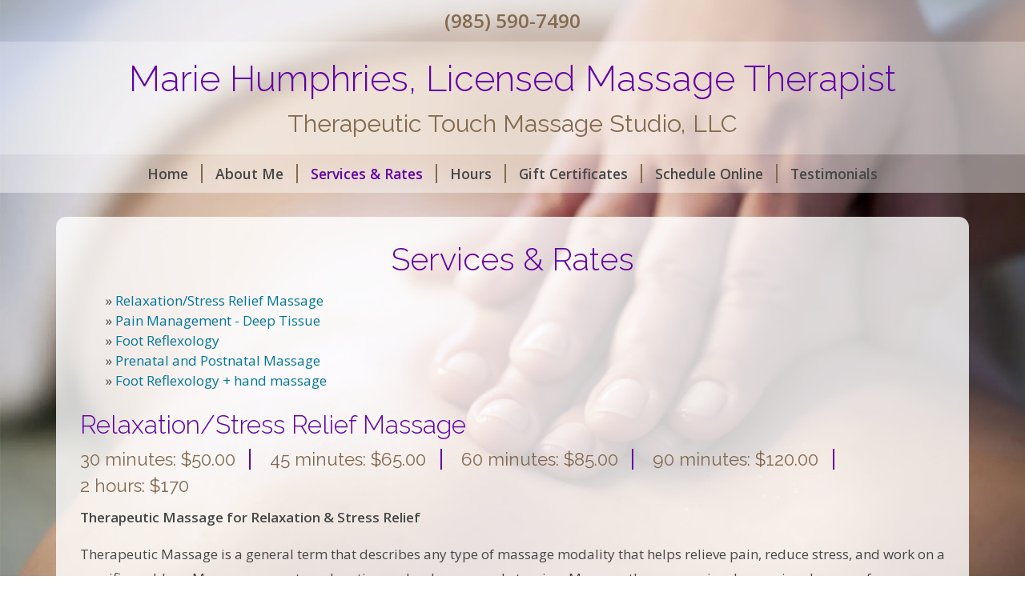

--- FILE ---
content_type: text/css; charset=UTF-8
request_url: https://www.therapeutictouchmassagestudio.com/CustomCss/32767
body_size: 718
content:
#app, #app p {
   font-size: 17px
}
.nav-link {
   font-family: "Open Sans";   font-weight: 600
}
#footer, .btn, .heading-phone {
   font-family: "Open Sans";   font-weight: 600
}
.heading-social-icon-inner {
   font-family: "Open Sans";   font-size: 1rem;}
#footer-cp .standard-link {
   font-weight: 400;}
.custom_logo_matte {
}
@media (min-width: 1400px) {.container, .container-lg, .container-md, .container-sm, .container-xl, .container-xxl {max-width: 1170px;}}
/* end */